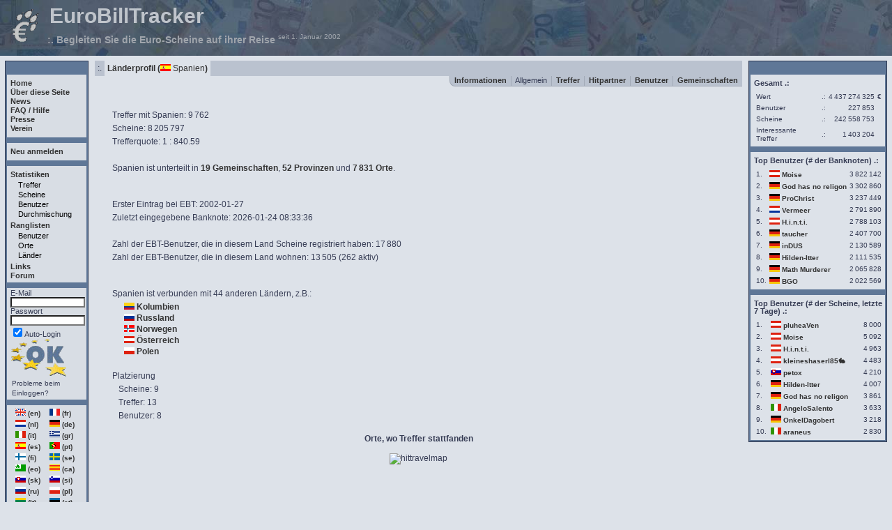

--- FILE ---
content_type: text/html; charset=utf-8
request_url: https://de.eurobilltracker.com/profile/?country=Spain
body_size: 4641
content:
	<!DOCTYPE HTML PUBLIC "-//W3C//DTD HTML 4.01 Transitional//EN" "http://www.w3.org/TR/html4/loose.dtd">
	<html>
	<head>
	<meta http-equiv="Content-Type" content="text/html; charset=utf-8">
	<title>EuroBillTracker - Länderprofil (Spanien)</title>
		<meta name="description" content="Begleiten Sie die Reise Ihrer Euro-Banknoten! Sehen Sie, wo Ihre Scheine herkommen und wie sie durch Europa und die Welt wandern.">
		<meta name="keywords" content="euro, bill, note, track, follow, locate, dollar, europe, european, locator, europa, wheresgeorge, eurotracker, eurobilltracker, tracking, eurobilltracking, banknote, eurotracer, currency, Schein, folgen, treffen, Treffer, lokalisieren, Europa, europäisch, Währung">

			<link rel=stylesheet type="text/css" href="/include/newlayout.min.css" title="newlayout">
		<!--[if lt IE 9]>
		<style type="text/css">#footer {position: static;}</style>
		<![endif]-->
		<!--[if IE]>
		<style type="text/css">#footer {margin: -4.16em auto 0 auto;}</style>
		<![endif]-->
		<link rel="shortcut icon" href="/favicon.ico" type="image/x-icon">
	</head>
	<body >
		<div id="nonFooter">
			<div id="content">
		<!-- begin header/top -->
			<table cellspacing="1" cellpadding="1" border="0" class="topTable">
			<tr>
				<td valign="top"><a href="/"><img src="/img/e_tatze_k_g_t.gif" alt="EBT logo" width="47" height="49" border="0"></a></td><td
	class="titre">&nbsp;EuroBillTracker<br><h3>:. Begleiten Sie die Euro-Scheine auf ihrer Reise <sup class="titremedium">seit 1. Januar 2002</sup></h3></td>
			</tr>
			</table>
	<!-- end header/top -->
		
	<table cellpadding="2" cellspacing="5" border="0" width="100%" bgcolor="#DDE2E9">
		<tr>
			<!-- begin leftside menu -->
			<td valign="top">
				<!-- left menu box -->
				<table cellspacing="0" cellpadding="1" border="0" bgcolor="#2d3851" class="menuLRo">
					<tr>
						<td>
							<table cellspacing="2" cellpadding="2" border="0" bgcolor="#5F7797" width="100%" class="menuLRo">
								<tr>
									<td class="news" bgcolor="#5F7797">&nbsp;</td>
								</tr>
<tr><td class="news" bgcolor="#D8DDE4" nowrap>
<div class='menu_mainlink_top'><a href="/home/?PHPSESSID=0npsb7vneb6q34eotaf1b2f9mj">Home</a></div>
<div class='menu_mainlink'><a href="/about/?PHPSESSID=0npsb7vneb6q34eotaf1b2f9mj">Über diese Seite</a></div>
<div class='menu_mainlink'><a href="/news/?PHPSESSID=0npsb7vneb6q34eotaf1b2f9mj">News</a></div>
<div class='menu_mainlink'><a href="/faq/?PHPSESSID=0npsb7vneb6q34eotaf1b2f9mj">FAQ / Hilfe</a></div>
<div class='menu_mainlink'><a href="/press/?PHPSESSID=0npsb7vneb6q34eotaf1b2f9mj">Presse</a></div>
<div class='menu_mainlink_bottom'><a href="/association/?PHPSESSID=0npsb7vneb6q34eotaf1b2f9mj">Verein</a></div>
</td></tr>

					<tr>
						<td></td>
					</tr>
<tr><td class="news" bgcolor="#D8DDE4" nowrap>
<div class='menu_mainlink_alone'><a href="/signup/?PHPSESSID=0npsb7vneb6q34eotaf1b2f9mj">Neu anmelden</a></div>
</td></tr>

					<tr>
						<td></td>
					</tr>
<tr><td class="news" bgcolor="#D8DDE4" nowrap>
<div class='menu_mainlink_top'><a href="/stats/?PHPSESSID=0npsb7vneb6q34eotaf1b2f9mj">Statistiken</a></div>
<div class='submenu_top'><a class="submenu" href="/hits/?PHPSESSID=0npsb7vneb6q34eotaf1b2f9mj">Treffer</a></div><div class='submenu'><a class="submenu" href="/notes/?PHPSESSID=0npsb7vneb6q34eotaf1b2f9mj">Scheine</a></div><div class='submenu'><a class="submenu" href="/users/?PHPSESSID=0npsb7vneb6q34eotaf1b2f9mj">Benutzer</a></div><div class='submenu_bottom'><a class="submenu" href="/diffusion/?PHPSESSID=0npsb7vneb6q34eotaf1b2f9mj">Durchmischung</a></div><div class='menu_mainlink_top'><a href="/rankings/?PHPSESSID=0npsb7vneb6q34eotaf1b2f9mj">Ranglisten</a></div>
<div class='submenu_top'><a class="submenu" href="/rankings/?b=users;PHPSESSID=0npsb7vneb6q34eotaf1b2f9mj">Benutzer</a></div><div class='submenu'><a class="submenu" href="/rankings/?b=cities;PHPSESSID=0npsb7vneb6q34eotaf1b2f9mj">Orte</a></div><div class='submenu_bottom'><a class="submenu" href="/rankings/?b=countries;PHPSESSID=0npsb7vneb6q34eotaf1b2f9mj">Länder</a></div><div class='menu_mainlink_top'><a href="/links/?PHPSESSID=0npsb7vneb6q34eotaf1b2f9mj">Links</a></div>
<div class='menu_mainlink'><a href="https://forum.eurobilltracker.com/?PHPSESSID=0npsb7vneb6q34eotaf1b2f9mj">Forum</a></div>
<tr><td></td></tr>
<tr><td class="news" bgcolor="#D8DDE4" nowrap>
<form action="https://de.eurobilltracker.com/login/" method="post" name="loginform"><input type="hidden" name="command" value="578"/>
				   E-Mail<br><input type="email" size="16" name="my_email" required/><br>
				   Passwort<br><input type="password" size="16" name="my_password" required/><br>
				   <input type="checkbox" checked="checked" name="autoLogin"/>Auto-Login<br><input type="image" name="login" src="/img/go_t.gif" alt="Login" align="top"/ style="background: transparent;">
				    </form><div class='smallnoindent'><a class="hiddenlink" href="/faq/?tab=5;mark=5#5;PHPSESSID=0npsb7vneb6q34eotaf1b2f9mj">Probleme beim<br>Einloggen?</a></div></td></tr>
<tr><td></td></tr>
<tr><td class='news menuLRi' bgcolor='#D8DDE4' nowrap><table border='0' align='center' width='100'>
<tr>
<td><a rel="nofollow" href="https://en.eurobilltracker.com/profile/?country=Spain;changeLanguage=en;PHPSESSID=0npsb7vneb6q34eotaf1b2f9mj"><font size='-2'><img src='/img/flags/United%20Kingdom.gif' border='0' alt='English' width='15' height='10' /> (en)</font></a>
</td><td><a rel="nofollow" href="https://fr.eurobilltracker.com/profile/?country=Spain;changeLanguage=fr;PHPSESSID=0npsb7vneb6q34eotaf1b2f9mj"><font size='-2'><img src='/img/flags/France.gif' border='0' alt='French' width='15' height='10' /> (fr)</font></a>
</td></tr>
<tr>
<td><a rel="nofollow" href="https://nl.eurobilltracker.com/profile/?country=Spain;changeLanguage=nl;PHPSESSID=0npsb7vneb6q34eotaf1b2f9mj"><font size='-2'><img src='/img/flags/Netherlands.gif' border='0' alt='Dutch' width='15' height='10' /> (nl)</font></a>
</td><td><a rel="nofollow" href="https://de.eurobilltracker.com/profile/?country=Spain;changeLanguage=de;PHPSESSID=0npsb7vneb6q34eotaf1b2f9mj"><font size='-2'><img src='/img/flags/Germany.gif' border='0' alt='German' width='15' height='10' /> (de)</font></a>
</td></tr>
<tr>
<td><a rel="nofollow" href="https://it.eurobilltracker.com/profile/?country=Spain;changeLanguage=it;PHPSESSID=0npsb7vneb6q34eotaf1b2f9mj"><font size='-2'><img src='/img/flags/Italy.gif' border='0' alt='Italian' width='15' height='10' /> (it)</font></a>
</td><td><a rel="nofollow" href="https://gr.eurobilltracker.com/profile/?country=Spain;changeLanguage=gr;PHPSESSID=0npsb7vneb6q34eotaf1b2f9mj"><font size='-2'><img src='/img/flags/Greece.gif' border='0' alt='Greek' width='15' height='10' /> (gr)</font></a>
</td></tr>
<tr>
<td><a rel="nofollow" href="https://es.eurobilltracker.com/profile/?country=Spain;changeLanguage=es;PHPSESSID=0npsb7vneb6q34eotaf1b2f9mj"><font size='-2'><img src='/img/flags/Spain.gif' border='0' alt='Spanish' width='15' height='10' /> (es)</font></a>
</td><td><a rel="nofollow" href="https://pt.eurobilltracker.com/profile/?country=Spain;changeLanguage=pt;PHPSESSID=0npsb7vneb6q34eotaf1b2f9mj"><font size='-2'><img src='/img/flags/Portugal.gif' border='0' alt='Portuguese' width='15' height='10' /> (pt)</font></a>
</td></tr>
<tr>
<td><a rel="nofollow" href="https://fi.eurobilltracker.com/profile/?country=Spain;changeLanguage=fi;PHPSESSID=0npsb7vneb6q34eotaf1b2f9mj"><font size='-2'><img src='/img/flags/Finland.gif' border='0' alt='Finnish' width='15' height='10' /> (fi)</font></a>
</td><td><a rel="nofollow" href="https://se.eurobilltracker.com/profile/?country=Spain;changeLanguage=se;PHPSESSID=0npsb7vneb6q34eotaf1b2f9mj"><font size='-2'><img src='/img/flags/Sweden.gif' border='0' alt='Swedish' width='15' height='10' /> (se)</font></a>
</td></tr>
<tr>
<td><a rel="nofollow" href="https://eo.eurobilltracker.com/profile/?country=Spain;changeLanguage=eo;PHPSESSID=0npsb7vneb6q34eotaf1b2f9mj"><font size='-2'><img src='/img/flags/Esperanto.gif' border='0' alt='Esperanto' width='15' height='10' /> (eo)</font></a>
</td><td><a rel="nofollow" href="https://ca.eurobilltracker.com/profile/?country=Spain;changeLanguage=ca;PHPSESSID=0npsb7vneb6q34eotaf1b2f9mj"><font size='-2'><img src='/img/flags/Catalan.gif' border='0' alt='Catalan' width='15' height='10' /> (ca)</font></a>
</td></tr>
<tr>
<td><a rel="nofollow" href="https://sk.eurobilltracker.com/profile/?country=Spain;changeLanguage=sk;PHPSESSID=0npsb7vneb6q34eotaf1b2f9mj"><font size='-2'><img src='/img/flags/Slovakia.gif' border='0' alt='Slovak' width='15' height='10' /> (sk)</font></a>
</td><td><a rel="nofollow" href="https://si.eurobilltracker.com/profile/?country=Spain;changeLanguage=si;PHPSESSID=0npsb7vneb6q34eotaf1b2f9mj"><font size='-2'><img src='/img/flags/Slovenia.gif' border='0' alt='Slovene' width='15' height='10' /> (si)</font></a>
</td></tr>
<tr>
<td><a rel="nofollow" href="https://ru.eurobilltracker.com/profile/?country=Spain;changeLanguage=ru;PHPSESSID=0npsb7vneb6q34eotaf1b2f9mj"><font size='-2'><img src='/img/flags/Russia.gif' border='0' alt='Russian' width='15' height='10' /> (ru)</font></a>
</td><td><a rel="nofollow" href="https://pl.eurobilltracker.com/profile/?country=Spain;changeLanguage=pl;PHPSESSID=0npsb7vneb6q34eotaf1b2f9mj"><font size='-2'><img src='/img/flags/Poland.gif' border='0' alt='Polish' width='15' height='10' /> (pl)</font></a>
</td></tr>
<tr>
<td><a rel="nofollow" href="https://lt.eurobilltracker.com/profile/?country=Spain;changeLanguage=lt;PHPSESSID=0npsb7vneb6q34eotaf1b2f9mj"><font size='-2'><img src='/img/flags/Lithuania.gif' border='0' alt='Lithuanian' width='15' height='10' /> (lt)</font></a>
</td><td><a rel="nofollow" href="https://et.eurobilltracker.com/profile/?country=Spain;changeLanguage=et;PHPSESSID=0npsb7vneb6q34eotaf1b2f9mj"><font size='-2'><img src='/img/flags/Estonia.gif' border='0' alt='Estonian' width='15' height='10' /> (et)</font></a>
</td></tr>
<tr>
<td><a rel="nofollow" href="https://lv.eurobilltracker.com/profile/?country=Spain;changeLanguage=lv;PHPSESSID=0npsb7vneb6q34eotaf1b2f9mj"><font size='-2'><img src='/img/flags/Latvia.gif' border='0' alt='Latvian' width='15' height='10' /> (lv)</font></a>
</td><td><a rel="nofollow" href="https://hr.eurobilltracker.com/profile/?country=Spain;changeLanguage=hr;PHPSESSID=0npsb7vneb6q34eotaf1b2f9mj"><font size='-2'><img src='/img/flags/Croatia.gif' border='0' alt='Croatian' width='15' height='10' /> (hr)</font></a>
</td></tr>
</table></td></tr>
							</table>
						</td>
					</tr>
				</table>
				<!-- end left menu box -->
			</td>
			<!-- end left side -->

			<!-- start of body -->
			<td valign="top" width="100%">
				<table cellspacing="0" cellpadding="0" border="0" width="100%">
					<!-- Begin the actual body tables vertically -->
			<!-- Begin one body entry -->
										<tr>
											<td>
											<table cellspacing="0" cellpadding="4" border="0" align="left" style="width:100%">
												<tr>
													<td style="background:#BAC2CF;" width="5" align="center">:.</td>
													<td nowrap style="background:;"><font color="#333333"><b>
														Länderprofil (<a href='/profile/?country=Spain'><img border='0' src='/img/flags/Spain.gif' width='15' height='10' alt='Flag for Spanien' title='Spanien' name='flag_for_Spain'></a>&nbsp;</b>Spanien<b>)
													</b></font></td><td bgcolor="#BAC2CF" style="width:99%"></td>
												</tr>
											</table>
											</td>
										</tr>
		
			<tr>
				<td width='100%'>
					<table width='100%' cellspacing='0' cellpadding='0' border='0'>
						<tr>
							<td width='100%'></td>
							<td nowrap class='pageTD' align='right'>
								<table width='100%' border='0' cellspacing='0' cellpadding='0'>
									<tr><TD nowrap class='tabBodyMenuRounded tabBodyMenuBottom tabBodyMenuTab'><div class='tabBodyMenuText'>&nbsp; <a href="?command=2048;tab=6;country=Spain;PHPSESSID=0npsb7vneb6q34eotaf1b2f9mj">Informationen</a> &nbsp;</div></TD>
<TD nowrap class='tabBodyMenuBottom tabBodyMenuActiveTab'><div class='tabBodyActiveMenuText'>&nbsp; Allgemein &nbsp;</div></TD>
<TD nowrap class='tabBodyMenuBottom tabBodyMenuTab'><div class='tabBodyMenuText'>&nbsp; <a href="?command=2048;tab=2;country=Spain;PHPSESSID=0npsb7vneb6q34eotaf1b2f9mj">Treffer</a> &nbsp;</div></TD>
<TD nowrap class='tabBodyMenuBottom tabBodyMenuTab'><div class='tabBodyMenuText'>&nbsp; <a href="?command=2048;tab=7;country=Spain;PHPSESSID=0npsb7vneb6q34eotaf1b2f9mj">Hitpartner</a> &nbsp;</div></TD>
<TD nowrap class='tabBodyMenuBottom tabBodyMenuTab'><div class='tabBodyMenuText'>&nbsp; <a href="?command=2048;tab=4;country=Spain;PHPSESSID=0npsb7vneb6q34eotaf1b2f9mj">Benutzer</a> &nbsp;</div></TD>
<TD nowrap class='tabBodyMenuBottom tabBodyMenuTab'><div class='tabBodyMenuText'>&nbsp; <a href="?command=2048;tab=5;country=Spain;PHPSESSID=0npsb7vneb6q34eotaf1b2f9mj">Gemeinschaften</a> &nbsp;</div></TD>

									</tr>
								</table>
							</td>
						</tr>
					</table>
				</td>
			</tr>
									<tr>
										<td class="bodyPage">

								<!-- begin text in center -->
		<br><div class="profileItem">Treffer mit Spanien: 9<span style="font-size: 7px; line-height: normal">&nbsp;</span>762</div><div class="profileItem">Scheine: 8<span style="font-size: 7px; line-height: normal">&nbsp;</span>205<span style="font-size: 7px; line-height: normal">&nbsp;</span>797</div><div class="profileItem">Trefferquote: 1 : 840.59</div><br><div class='profileItem'>Spanien ist unterteilt in <a href="/profile/?country=Spain&tab=5&rc=0;PHPSESSID=0npsb7vneb6q34eotaf1b2f9mj">19 Gemeinschaften</a>, <a href="/profile/?country=Spain&tab=5&rc=1;PHPSESSID=0npsb7vneb6q34eotaf1b2f9mj">52 Provinzen</a> und <a href="/profile/?country=Spain&tab=5&rc=2;PHPSESSID=0npsb7vneb6q34eotaf1b2f9mj">7<span style="font-size: 7px; line-height: normal">&nbsp;</span>831 Orte</a>.</div><br><br><div class="profileItem">Erster Eintrag bei EBT: 2002-01-27</div><div class="profileItem">Zuletzt eingegebene Banknote: 2026-01-24 08:33:36</div><br><div class="profileItem">Zahl der EBT-Benutzer, die in diesem Land Scheine registriert haben: 17<span style="font-size: 7px; line-height: normal">&nbsp;</span>880</div><div class="profileItem">Zahl der EBT-Benutzer, die in diesem Land wohnen: 13<span style="font-size: 7px; line-height: normal">&nbsp;</span>505 (262 aktiv)</div><br><br><div class="profileItem">Spanien ist verbunden mit 44 anderen Ländern, z.B.:</div><div style="position:relative;left:40px;margin:2px;"><a href='/profile/?country=Colombia'><img border='0' src='/img/flags/Colombia.gif' width='15' height='10' alt='Flag for Kolumbien' title='Kolumbien' name='flag_for_Colombia'></a>&nbsp;<a href="/profile/?country=Colombia;PHPSESSID=0npsb7vneb6q34eotaf1b2f9mj">Kolumbien</a></div><div style="position:relative;left:40px;margin:2px;"><a href='/profile/?country=Russia'><img border='0' src='/img/flags/Russia.gif' width='15' height='10' alt='Flag for Russland' title='Russland' name='flag_for_Russia'></a>&nbsp;<a href="/profile/?country=Russia;PHPSESSID=0npsb7vneb6q34eotaf1b2f9mj">Russland</a></div><div style="position:relative;left:40px;margin:2px;"><a href='/profile/?country=Norway'><img border='0' src='/img/flags/Norway.gif' width='15' height='10' alt='Flag for Norwegen' title='Norwegen' name='flag_for_Norway'></a>&nbsp;<a href="/profile/?country=Norway;PHPSESSID=0npsb7vneb6q34eotaf1b2f9mj">Norwegen</a></div><div style="position:relative;left:40px;margin:2px;"><a href='/profile/?country=Austria'><img border='0' src='/img/flags/Austria.gif' width='15' height='10' alt='Flag for Österreich' title='Österreich' name='flag_for_Austria'></a>&nbsp;<a href="/profile/?country=Austria;PHPSESSID=0npsb7vneb6q34eotaf1b2f9mj">Österreich</a></div><div style="position:relative;left:40px;margin:2px;"><a href='/profile/?country=Poland'><img border='0' src='/img/flags/Poland.gif' width='15' height='10' alt='Flag for Polen' title='Polen' name='flag_for_Poland'></a>&nbsp;<a href="/profile/?country=Poland;PHPSESSID=0npsb7vneb6q34eotaf1b2f9mj">Polen</a></div><br><div class="profileItem">Platzierung</div><div class="profileItem">&nbsp;&nbsp;&nbsp;Scheine: 9</div><div class="profileItem">&nbsp;&nbsp;&nbsp;Treffer: 13</div><div class="profileItem">&nbsp;&nbsp;&nbsp;Benutzer: 8</div><center><br><b>Orte, wo Treffer stattfanden</b><br><br><img src="/map/global_hittravelmap.php?country=Spain" alt="hittravelmap"></center>
								<!-- end text in center -->
										</td>
									</tr>
									<tr><td>&nbsp;</td></tr>
								<!-- End body entry -->
								<!-- end adding body tables vertically -->
				</table>
			</td>
			<!-- end body -->
			  	<!-- begin right menu -->
	  	<td width="180" valign="top">
				<table cellspacing="0" cellpadding="1" border="0" bgcolor="#2d3851">
					<tr>
						<td>
							<table cellspacing="2" cellpadding="2" border="0" bgcolor="#5F7797" width="100%">
								<tr>
									<td class="news" bgcolor="#5F7797">&nbsp;</td>
								</tr>
	        	        			<!-- Begin box  -->
	        			<tr>
	        				<td class="news" bgcolor="#DDE2E9">
	        				<div style="margin-bottom:5px;margin-top:5px;"><b>Gesamt .:</b></div>
	        					<table width='100%'><tr><td class='right'>Wert</td><td class='right'>.:</td><td class='right' nowrap align='right'>4<span style="font-size: 7px; line-height: normal">&nbsp;</span>437<span style="font-size: 7px; line-height: normal">&nbsp;</span>274<span style="font-size: 7px; line-height: normal">&nbsp;</span>325</td><td class='right' nowrap> &#8364;</td></tr>
<tr><td class='right'>Benutzer</td><td class='right'>.:</td><td class='right' nowrap align='right'>227<span style="font-size: 7px; line-height: normal">&nbsp;</span>853</td><td nowrap>&nbsp;</td></tr>
<tr><td class='right'>Scheine</td><td class='right'>.:</td><td class='right' nowrap align='right'>242<span style="font-size: 7px; line-height: normal">&nbsp;</span>558<span style="font-size: 7px; line-height: normal">&nbsp;</span>753</td><td nowrap>&nbsp;</td></tr>
<tr><td class='right'>Interessante Treffer</td><td class='right'>.:</td><td class='right' nowrap align='right'>1<span style="font-size: 7px; line-height: normal">&nbsp;</span>403<span style="font-size: 7px; line-height: normal">&nbsp;</span>204</td><td nowrap>&nbsp;</td></tr>
</table>
	        				</td>
	        			</tr>
	        			<!-- end box-->
	        			        			<tr><td bgcolor="#5F7797"></td></tr>
	        	        			<!-- Begin box  -->
	        			<tr>
	        				<td class="news" bgcolor="#DDE2E9">
	        				<div style="margin-bottom:5px;margin-top:5px;"><b>Top Benutzer (# der Banknoten) .:</b></div>
	        					<table width='100%'><tr><td class='smallRightTD'>1. </td><td nowrap class='smallRightTD'><a href='/profile/?country=Austria'><img border='0' src='/img/flags/Austria.gif' width='15' height='10' alt='Flag for Österreich' title='Österreich' name='flag_for_Austria'></a> <a class="right" title="Moise" href="/profile/?user=38700;PHPSESSID=0npsb7vneb6q34eotaf1b2f9mj">Moise</a></td><td class='smallRightTD' align='right'>3<span style="font-size: 7px; line-height: normal">&nbsp;</span>822<span style="font-size: 7px; line-height: normal">&nbsp;</span>142</td></tr>
<tr><td class='smallRightTD'>2. </td><td nowrap class='smallRightTD'><a href='/profile/?country=Germany'><img border='0' src='/img/flags/Germany.gif' width='15' height='10' alt='Flag for Deutschland' title='Deutschland' name='flag_for_Germany'></a> <a class="right" title="God has no religon" href="/profile/?user=126116;PHPSESSID=0npsb7vneb6q34eotaf1b2f9mj">God has no religon</a></td><td class='smallRightTD' align='right'>3<span style="font-size: 7px; line-height: normal">&nbsp;</span>302<span style="font-size: 7px; line-height: normal">&nbsp;</span>860</td></tr>
<tr><td class='smallRightTD'>3. </td><td nowrap class='smallRightTD'><a href='/profile/?country=Germany'><img border='0' src='/img/flags/Germany.gif' width='15' height='10' alt='Flag for Deutschland' title='Deutschland' name='flag_for_Germany'></a> <a class="right" title="ProChrist" href="/profile/?user=54204;PHPSESSID=0npsb7vneb6q34eotaf1b2f9mj">ProChrist</a></td><td class='smallRightTD' align='right'>3<span style="font-size: 7px; line-height: normal">&nbsp;</span>237<span style="font-size: 7px; line-height: normal">&nbsp;</span>449</td></tr>
<tr><td class='smallRightTD'>4. </td><td nowrap class='smallRightTD'><a href='/profile/?country=Netherlands'><img border='0' src='/img/flags/Netherlands.gif' width='15' height='10' alt='Flag for Niederlande' title='Niederlande' name='flag_for_Netherlands'></a> <a class="right" title="Vermeer" href="/profile/?user=27190;PHPSESSID=0npsb7vneb6q34eotaf1b2f9mj">Vermeer</a></td><td class='smallRightTD' align='right'>2<span style="font-size: 7px; line-height: normal">&nbsp;</span>791<span style="font-size: 7px; line-height: normal">&nbsp;</span>890</td></tr>
<tr><td class='smallRightTD'>5. </td><td nowrap class='smallRightTD'><a href='/profile/?country=Austria'><img border='0' src='/img/flags/Austria.gif' width='15' height='10' alt='Flag for Österreich' title='Österreich' name='flag_for_Austria'></a> <a class="right" title="H.i.n.t.i." href="/profile/?user=116495;PHPSESSID=0npsb7vneb6q34eotaf1b2f9mj">H.i.n.t.i.</a></td><td class='smallRightTD' align='right'>2<span style="font-size: 7px; line-height: normal">&nbsp;</span>788<span style="font-size: 7px; line-height: normal">&nbsp;</span>103</td></tr>
<tr><td class='smallRightTD'>6. </td><td nowrap class='smallRightTD'><a href='/profile/?country=Germany'><img border='0' src='/img/flags/Germany.gif' width='15' height='10' alt='Flag for Deutschland' title='Deutschland' name='flag_for_Germany'></a> <a class="right" title="taucher" href="/profile/?user=42752;PHPSESSID=0npsb7vneb6q34eotaf1b2f9mj">taucher</a></td><td class='smallRightTD' align='right'>2<span style="font-size: 7px; line-height: normal">&nbsp;</span>407<span style="font-size: 7px; line-height: normal">&nbsp;</span>700</td></tr>
<tr><td class='smallRightTD'>7. </td><td nowrap class='smallRightTD'><a href='/profile/?country=Germany'><img border='0' src='/img/flags/Germany.gif' width='15' height='10' alt='Flag for Deutschland' title='Deutschland' name='flag_for_Germany'></a> <a class="right" title="inDUS" href="/profile/?user=165364;PHPSESSID=0npsb7vneb6q34eotaf1b2f9mj">inDUS</a></td><td class='smallRightTD' align='right'>2<span style="font-size: 7px; line-height: normal">&nbsp;</span>130<span style="font-size: 7px; line-height: normal">&nbsp;</span>589</td></tr>
<tr><td class='smallRightTD'>8. </td><td nowrap class='smallRightTD'><a href='/profile/?country=Germany'><img border='0' src='/img/flags/Germany.gif' width='15' height='10' alt='Flag for Deutschland' title='Deutschland' name='flag_for_Germany'></a> <a class="right" title="Hilden-Itter" href="/profile/?user=42322;PHPSESSID=0npsb7vneb6q34eotaf1b2f9mj">Hilden-Itter</a></td><td class='smallRightTD' align='right'>2<span style="font-size: 7px; line-height: normal">&nbsp;</span>111<span style="font-size: 7px; line-height: normal">&nbsp;</span>535</td></tr>
<tr><td class='smallRightTD'>9. </td><td nowrap class='smallRightTD'><a href='/profile/?country=Germany'><img border='0' src='/img/flags/Germany.gif' width='15' height='10' alt='Flag for Deutschland' title='Deutschland' name='flag_for_Germany'></a> <a class="right" title="Math Murderer" href="/profile/?user=92714;PHPSESSID=0npsb7vneb6q34eotaf1b2f9mj">Math Murderer</a></td><td class='smallRightTD' align='right'>2<span style="font-size: 7px; line-height: normal">&nbsp;</span>065<span style="font-size: 7px; line-height: normal">&nbsp;</span>828</td></tr>
<tr><td class='smallRightTD'>10. </td><td nowrap class='smallRightTD'><a href='/profile/?country=Germany'><img border='0' src='/img/flags/Germany.gif' width='15' height='10' alt='Flag for Deutschland' title='Deutschland' name='flag_for_Germany'></a> <a class="right" title="BGO" href="/profile/?user=112028;PHPSESSID=0npsb7vneb6q34eotaf1b2f9mj">BGO</a></td><td class='smallRightTD' align='right'>2<span style="font-size: 7px; line-height: normal">&nbsp;</span>022<span style="font-size: 7px; line-height: normal">&nbsp;</span>569</td></tr>
</table>
	        				</td>
	        			</tr>
	        			<!-- end box-->
	        			        			<tr><td bgcolor="#5F7797"></td></tr>
	        	        			<!-- Begin box  -->
	        			<tr>
	        				<td class="news" bgcolor="#DDE2E9">
	        				<div style="margin-bottom:5px;margin-top:5px;"><b>Top Benutzer (# der Scheine, letzte 7 Tage) .:</b></div>
	        					<table width='100%'><tr><td class='smallRightTD'>1. </td><td nowrap class='smallRightTD'><a href='/profile/?country=Austria'><img border='0' src='/img/flags/Austria.gif' width='15' height='10' alt='Flag for Österreich' title='Österreich' name='flag_for_Austria'></a> <a class="right" title="pluheaVen" href="/profile/?user=200049;PHPSESSID=0npsb7vneb6q34eotaf1b2f9mj">pluheaVen</a></td><td class='smallRightTD' align='right'>8<span style="font-size: 7px; line-height: normal">&nbsp;</span>000</td></tr>
<tr><td class='smallRightTD'>2. </td><td nowrap class='smallRightTD'><a href='/profile/?country=Austria'><img border='0' src='/img/flags/Austria.gif' width='15' height='10' alt='Flag for Österreich' title='Österreich' name='flag_for_Austria'></a> <a class="right" title="Moise" href="/profile/?user=38700;PHPSESSID=0npsb7vneb6q34eotaf1b2f9mj">Moise</a></td><td class='smallRightTD' align='right'>5<span style="font-size: 7px; line-height: normal">&nbsp;</span>092</td></tr>
<tr><td class='smallRightTD'>3. </td><td nowrap class='smallRightTD'><a href='/profile/?country=Austria'><img border='0' src='/img/flags/Austria.gif' width='15' height='10' alt='Flag for Österreich' title='Österreich' name='flag_for_Austria'></a> <a class="right" title="H.i.n.t.i." href="/profile/?user=116495;PHPSESSID=0npsb7vneb6q34eotaf1b2f9mj">H.i.n.t.i.</a></td><td class='smallRightTD' align='right'>4<span style="font-size: 7px; line-height: normal">&nbsp;</span>963</td></tr>
<tr><td class='smallRightTD'>4. </td><td nowrap class='smallRightTD'><a href='/profile/?country=Austria'><img border='0' src='/img/flags/Austria.gif' width='15' height='10' alt='Flag for Österreich' title='Österreich' name='flag_for_Austria'></a> <a class="right" title="kleineshaserl85🐇" href="/profile/?user=241286;PHPSESSID=0npsb7vneb6q34eotaf1b2f9mj">kleineshaserl85🐇</a></td><td class='smallRightTD' align='right'>4<span style="font-size: 7px; line-height: normal">&nbsp;</span>483</td></tr>
<tr><td class='smallRightTD'>5. </td><td nowrap class='smallRightTD'><a href='/profile/?country=Slovakia'><img border='0' src='/img/flags/Slovakia.gif' width='15' height='10' alt='Flag for Slowakei' title='Slowakei' name='flag_for_Slovakia'></a> <a class="right" title="petox" href="/profile/?user=124352;PHPSESSID=0npsb7vneb6q34eotaf1b2f9mj">petox</a></td><td class='smallRightTD' align='right'>4<span style="font-size: 7px; line-height: normal">&nbsp;</span>210</td></tr>
<tr><td class='smallRightTD'>6. </td><td nowrap class='smallRightTD'><a href='/profile/?country=Germany'><img border='0' src='/img/flags/Germany.gif' width='15' height='10' alt='Flag for Deutschland' title='Deutschland' name='flag_for_Germany'></a> <a class="right" title="Hilden-Itter" href="/profile/?user=42322;PHPSESSID=0npsb7vneb6q34eotaf1b2f9mj">Hilden-Itter</a></td><td class='smallRightTD' align='right'>4<span style="font-size: 7px; line-height: normal">&nbsp;</span>007</td></tr>
<tr><td class='smallRightTD'>7. </td><td nowrap class='smallRightTD'><a href='/profile/?country=Germany'><img border='0' src='/img/flags/Germany.gif' width='15' height='10' alt='Flag for Deutschland' title='Deutschland' name='flag_for_Germany'></a> <a class="right" title="God has no religon" href="/profile/?user=126116;PHPSESSID=0npsb7vneb6q34eotaf1b2f9mj">God has no religon</a></td><td class='smallRightTD' align='right'>3<span style="font-size: 7px; line-height: normal">&nbsp;</span>861</td></tr>
<tr><td class='smallRightTD'>8. </td><td nowrap class='smallRightTD'><a href='/profile/?country=Italy'><img border='0' src='/img/flags/Italy.gif' width='15' height='10' alt='Flag for Italien' title='Italien' name='flag_for_Italy'></a> <a class="right" title="AngeloSalento" href="/profile/?user=197774;PHPSESSID=0npsb7vneb6q34eotaf1b2f9mj">AngeloSalento</a></td><td class='smallRightTD' align='right'>3<span style="font-size: 7px; line-height: normal">&nbsp;</span>633</td></tr>
<tr><td class='smallRightTD'>9. </td><td nowrap class='smallRightTD'><a href='/profile/?country=Germany'><img border='0' src='/img/flags/Germany.gif' width='15' height='10' alt='Flag for Deutschland' title='Deutschland' name='flag_for_Germany'></a> <a class="right" title="OnkelDagobert" href="/profile/?user=204903;PHPSESSID=0npsb7vneb6q34eotaf1b2f9mj">OnkelDagobert</a></td><td class='smallRightTD' align='right'>3<span style="font-size: 7px; line-height: normal">&nbsp;</span>218</td></tr>
<tr><td class='smallRightTD'>10. </td><td nowrap class='smallRightTD'><a href='/profile/?country=Italy'><img border='0' src='/img/flags/Italy.gif' width='15' height='10' alt='Flag for Italien' title='Italien' name='flag_for_Italy'></a> <a class="right" title="araneus" href="/profile/?user=196758;PHPSESSID=0npsb7vneb6q34eotaf1b2f9mj">araneus</a></td><td class='smallRightTD' align='right'>2<span style="font-size: 7px; line-height: normal">&nbsp;</span>830</td></tr>
</table>
	        				</td>
	        			</tr>
	        			<!-- end box-->
	        									</table>
						</td>
					</tr>
				</table>
	    </td>
	    <!-- end right menu -->
  			</tr>
	</table>

				</div>
		</div>
				<div id="footer" align="right">
				<div align="right" style="padding-right: 0.7em;">
						. . .Bemerkungen? Schreiben Sie dem								<script language="javascript" type="text/javascript">
								  var email = "contact"
								  var emailHost = "eurobilltracker.com"
								  document.write("<a hr" + "ef='mailto:" + email + "@" + emailHost+ "'>");
								  var contact = "EuroBillTracker Support-Team";
								  document.write(contact + "<"+"/"+"a"+">  ");
								</script>
					</div>
				<div class="copyright">&copy; 2002-2026 Association Europ&eacute;enne des EuroBillTrackers</div>
				<div style="background:#2D3851;">&nbsp;</div>
			</div>
		</body>
	</html>
	

--- FILE ---
content_type: text/css;charset=utf-8
request_url: https://de.eurobilltracker.com/include/newlayout.min.css
body_size: 1450
content:
html{height:100%}body{margin:0;padding:0;height:100%;min-height:100%;background:#dde2e9 url(/img/ebt-top-bg.jpg) repeat-x;font-family:"Verdana","Arial","Helvetica","ms sans-serif","sans-serif";font-size:.7em}#nonFooter{position:relative;min-height:100%;margin:0 auto}* html #nonFooter{height:100%}#content{padding-bottom:5em}#footer{margin:-4.02em auto 0 auto;background-color:#5f7797;padding-top:.2em;padding-bottom:0;line-height:1.3em;position:relative}.topTable{padding-top:1em;margin-left:1em}.titre{font-size:30px;font-weight:700;line-height:20px;padding-left:1px;color:#bfc4cb}h3{font-size:14px;line-height:14px;padding-left:5px;color:#a0a5ac}.titremedium{font-size:10px;font-weight:400;line-height:12px;padding-left:0;color:#a0a5ac}.copyright{font-size:10px;font-weight:400;color:#333;padding-right:.7em}a:link,a:visited,a:active{color:#333;font-weight:700;text-decoration:none}a:hover{font-weight:700;text-decoration:underline}a.topofform:hover{font-weight:400;text-decoration:none}.tabBodyMenuTab{background:#bac2cf;border-left:1px solid #a2aab7}.tabBodyMenuActiveTab{background:#bac2cf;border-left:1px solid #a2aab7}.tabBodyMenuRounded{border-bottom-left-radius:8px;-moz-border-radius-bottomleft:8px;-webkit-border-bottom-left-radius:8px;-khtml-border-bottom-left-radius:8px}.tabBodyMenuBottom{border-bottom:1px solid #a2aab7}.tabBodyMenuText{font-size:11px;margin-bottom:2px}.tabBodyActiveMenuText{font-size:11px;margin-bottom:2px}.menuLRi{border-bottom-right-radius:15px;-webkit-border-bottom-right-radius:15px;-khtml-border-bottom-right-radius:15px;-moz-border-radius-bottomright:15px}.menuLRo{border-bottom-right-radius:18px;-webkit-border-bottom-right-radius:18px;-khtml-border-bottom-right-radius:18px;-moz-border-radius-bottomright:18px}.highlightTab{margin:4px;padding:2px;border:1px solid red;border-radius:4px;-moz-animation-name:glow;-moz-animation-delay:3s;-moz-animation-duration:1s;-moz-animation-iteration-count:6;-moz-animation-direction:alternate;-moz-animation-timing-function:ease-in-out;-webkit-animation-name:glow;-webkit-animation-delay:3s;-webkit-animation-duration:1s;-webkit-animation-iteration-count:6;-webkit-animation-direction:alternate;-webkit-animation-timing-function:ease-in-out}@-moz-keyframes glow{0%{box-shadow:0 0 0 0 red}100%{box-shadow:0 0 2px 2px red}}@-webkit-keyframes glow{0%{box-shadow:0 0 0 0 red}100%{box-shadow:0 0 2px 2px red}}.bodyPage{padding-top:15px}td{font-size:12px}p,.medium,.news,td,a.topofform:hover,.rightbox,.smallRightTD,.right,.tableHeader,.mediumDark,.xsmallDark,.smallDark,a.hiddenlink:link,a.hiddenlink:visited{color:#373d55}p{font-size:12px;margin:10px;line-height:18px;padding-left:8px}.smallnoindent{font-size:10px;font-weight:400;padding-left:2px;line-height:14px;color:#000001}.medium{font-size:12px;font-weight:400;line-height:14px;padding-left:0}.news{font-size:11px;line-height:11px;padding-left:5px}.rightbox{padding-bottom:5px;font-size:10px;padding-left:5px}.cursor{font-size:10px;background-color:#3c5474}.smallRightTD{font-size:10px;line-height:12px}.right{font-size:10px;line-height:12px}.tableHeader{background-color:#bac2cf;border-right:thin solid;border-right-color:#5f7797;text-align:center;font-size:12px;font-weight:400;line-height:14px;padding-left:0;text-decoration:underline}.xsmallDark{font-size:9px;text-align:center;font-weight:400;padding-left:0;line-height:11px}.smallDark{font-size:10px;text-align:center;font-weight:400;padding-left:0;line-height:14px}.profileItem{position:relative;left:20px;margin:5px}input,textarea,select{background-color:#fefefe;font-family:verdana,arial,sans-serif;font-size:.95em;padding:0}input.button{background-color:#ccc;border-style:outset;border-color:#999;border-width:2px}fieldset{border-color:#999;border-width:1px;border-style:solid}legend{margin-left:.5em}.inputok{background:#cfc;color:#000;text-transform:uppercase}.inputblank{text-transform:uppercase}.inputwrong{background:#fcc;color:#000;text-transform:uppercase}.note5{background:#d0dce1;color:#000}.note10{background:#d9c1c8;color:#000}.note20{background:#abc7d6;color:#000}.note50{background:#ebd1bd;color:#000}.note100{background:#c0ddc4;color:#000}.note200{background:#dcd3a7;color:#000}.note500{background:#cebfd4;color:#000}.disabled{color:gray}div.okButton input{background:url(/img/go_t.gif) no-repeat;cursor:pointer;width:80px;height:57px;border:0}option[value=Andorra]:before{content:url(/img/flags/Andorra.gif);padding-right:4px}option[value=Austria]:before{content:url(/img/flags/Austria.gif);padding-right:4px}option[value=Belgium]:before{content:url(/img/flags/Belgium.gif);padding-right:4px}option[value=Croatia]:before{content:url(/img/flags/Croatia.gif);padding-right:4px}option[value=Cyprus]:before{content:url(/img/flags/Cyprus.gif);padding-right:4px}option[value=Estonia]:before{content:url(/img/flags/Estonia.gif);padding-right:4px}option[value=Finland]:before{content:url(/img/flags/Finland.gif);padding-right:4px}option[value=France]:before{content:url(/img/flags/France.gif);padding-right:4px}option[value=Germany]:before{content:url(/img/flags/Germany.gif);padding-right:4px}option[value=Greece]:before{content:url(/img/flags/Greece.gif);padding-right:4px}option[value=Ireland]:before{content:url(/img/flags/Ireland.gif);padding-right:4px}option[value=Italy]:before{content:url(/img/flags/Italy.gif);padding-right:4px}option[value=Latvia]:before { content:url("/img/flags/Latvia.gif"); padding-right:4px}option[value=Lithuania]:before { content:url("/img/flags/Lithuania.gif"); padding-right:4px}option[value=Luxembourg]:before{content:url(/img/flags/Luxembourg.gif);padding-right:4px}option[value=Malta]:before{content:url(/img/flags/Malta.gif);padding-right:4px}option[value=Netherlands]:before{content:url(/img/flags/Netherlands.gif);padding-right:4px}option[value=Portugal]:before{content:url(/img/flags/Portugal.gif);padding-right:4px}option[value=Slovakia]:before{content:url(/img/flags/Slovakia.gif);padding-right:4px}option[value=Slovenia]:before{content:url(/img/flags/Slovenia.gif);padding-right:4px}option[value=Spain]:before{content:url(/img/flags/Spain.gif);padding-right:4px}option[value=Monaco]:before{content:url(/img/flags/Monaco.gif);padding-right:4px}option[value="San Marino"]:before{content:url(/img/flags/SanMarino.gif);padding-right:4px}option[value="Vatican City"]:before{content:url(/img/flags/VaticanCity.gif);padding-right:4px}.imp{color:#405;font-weight:700;font-size:11px}.imp a{text-decoration:underline}.newUserHint{padding-left:3em}.menu_mainlink_top{margin-top:5px;margin-right:2px}.menu_mainlink{margin-top:2px;margin-bottom:2px;margin-right:2px}.menu_mainlink_bottom{margin-bottom:5px;margin-right:2px}.menu_mainlink_alone{margin-top:5px;margin-bottom:5px;margin-right:2px}.submenu_top{text-indent:1em;margin-top:4px}.submenu{text-indent:1em;margin-top:3px}.submenu_bottom{text-indent:1em;margin-top:3px;margin-bottom:4px}a.submenu:link,a.submenu:visited,a.submenu:active{color:#000;font-weight:400;text-decoration:none}a.submenu:hover{color:#000;font-weight:400;text-decoration:underline}a.hiddenlink:link,a.hiddenlink:visited{font-weight:400;text-decoration:none}a.hiddenlink:active{color:#000;font-weight:400;text-decoration:none}a.hiddenlink:hover{color:#000;font-weight:400;text-decoration:underline}
